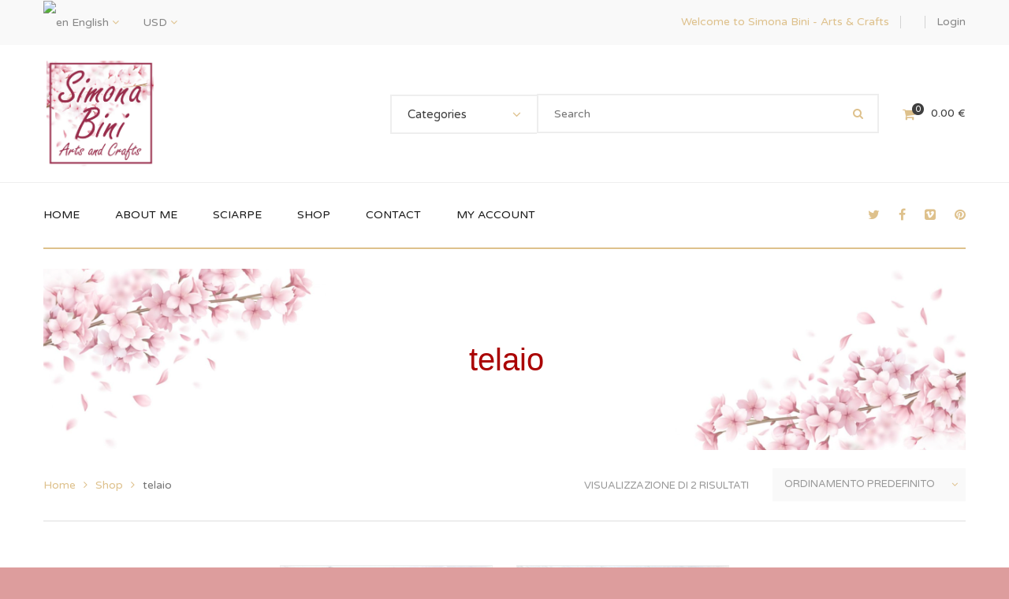

--- FILE ---
content_type: text/html; charset=UTF-8
request_url: https://simonabini.com/tag-prodotto/telaio/
body_size: 20310
content:
<!DOCTYPE html>
<!-- Open Html -->
<html lang="it-IT">
	<!-- Open Head -->
	<head>
						<script>document.documentElement.className = document.documentElement.className + ' yes-js js_active js'</script>
				<meta charset="UTF-8"/>

<meta name="viewport" content="width=device-width, initial-scale=1, maximum-scale=1">


<link rel="pingback" href="https://simonabini.com/xmlrpc.php"/>










<!--[if lt IE 9]>
<script src="https://oss.maxcdn.com/html5shiv/3.7.2/html5shiv.min.js"></script>
<script src="https://oss.maxcdn.com/respond/1.4.2/respond.min.js"></script>
<script src="https://css3-mediaqueries-js.googlecode.com/svn/trunk/css3-mediaqueries.js"></script>
<![endif]--><title>telaio &#8211; Simona Bini</title>
<meta name='robots' content='max-image-preview:large' />
<link rel='dns-prefetch' href='//fonts.googleapis.com' />
<link rel="alternate" type="application/rss+xml" title="Simona Bini &raquo; Feed" href="https://simonabini.com/feed/" />
<link rel="alternate" type="application/rss+xml" title="Simona Bini &raquo; Feed dei commenti" href="https://simonabini.com/comments/feed/" />
<link rel="alternate" type="application/rss+xml" title="Feed Simona Bini &raquo; telaio Tag" href="https://simonabini.com/tag-prodotto/telaio/feed/" />
<script type="text/javascript">
window._wpemojiSettings = {"baseUrl":"https:\/\/s.w.org\/images\/core\/emoji\/14.0.0\/72x72\/","ext":".png","svgUrl":"https:\/\/s.w.org\/images\/core\/emoji\/14.0.0\/svg\/","svgExt":".svg","source":{"concatemoji":"https:\/\/simonabini.com\/wp-includes\/js\/wp-emoji-release.min.js?ver=6.1.9"}};
/*! This file is auto-generated */
!function(e,a,t){var n,r,o,i=a.createElement("canvas"),p=i.getContext&&i.getContext("2d");function s(e,t){var a=String.fromCharCode,e=(p.clearRect(0,0,i.width,i.height),p.fillText(a.apply(this,e),0,0),i.toDataURL());return p.clearRect(0,0,i.width,i.height),p.fillText(a.apply(this,t),0,0),e===i.toDataURL()}function c(e){var t=a.createElement("script");t.src=e,t.defer=t.type="text/javascript",a.getElementsByTagName("head")[0].appendChild(t)}for(o=Array("flag","emoji"),t.supports={everything:!0,everythingExceptFlag:!0},r=0;r<o.length;r++)t.supports[o[r]]=function(e){if(p&&p.fillText)switch(p.textBaseline="top",p.font="600 32px Arial",e){case"flag":return s([127987,65039,8205,9895,65039],[127987,65039,8203,9895,65039])?!1:!s([55356,56826,55356,56819],[55356,56826,8203,55356,56819])&&!s([55356,57332,56128,56423,56128,56418,56128,56421,56128,56430,56128,56423,56128,56447],[55356,57332,8203,56128,56423,8203,56128,56418,8203,56128,56421,8203,56128,56430,8203,56128,56423,8203,56128,56447]);case"emoji":return!s([129777,127995,8205,129778,127999],[129777,127995,8203,129778,127999])}return!1}(o[r]),t.supports.everything=t.supports.everything&&t.supports[o[r]],"flag"!==o[r]&&(t.supports.everythingExceptFlag=t.supports.everythingExceptFlag&&t.supports[o[r]]);t.supports.everythingExceptFlag=t.supports.everythingExceptFlag&&!t.supports.flag,t.DOMReady=!1,t.readyCallback=function(){t.DOMReady=!0},t.supports.everything||(n=function(){t.readyCallback()},a.addEventListener?(a.addEventListener("DOMContentLoaded",n,!1),e.addEventListener("load",n,!1)):(e.attachEvent("onload",n),a.attachEvent("onreadystatechange",function(){"complete"===a.readyState&&t.readyCallback()})),(e=t.source||{}).concatemoji?c(e.concatemoji):e.wpemoji&&e.twemoji&&(c(e.twemoji),c(e.wpemoji)))}(window,document,window._wpemojiSettings);
</script>
<style type="text/css">
img.wp-smiley,
img.emoji {
	display: inline !important;
	border: none !important;
	box-shadow: none !important;
	height: 1em !important;
	width: 1em !important;
	margin: 0 0.07em !important;
	vertical-align: -0.1em !important;
	background: none !important;
	padding: 0 !important;
}
</style>
	<link rel='stylesheet' id='wp-block-library-css' href='https://simonabini.com/wp-includes/css/dist/block-library/style.min.css?ver=6.1.9' type='text/css' media='all' />
<style id='wp-block-library-theme-inline-css' type='text/css'>
.wp-block-audio figcaption{color:#555;font-size:13px;text-align:center}.is-dark-theme .wp-block-audio figcaption{color:hsla(0,0%,100%,.65)}.wp-block-audio{margin:0 0 1em}.wp-block-code{border:1px solid #ccc;border-radius:4px;font-family:Menlo,Consolas,monaco,monospace;padding:.8em 1em}.wp-block-embed figcaption{color:#555;font-size:13px;text-align:center}.is-dark-theme .wp-block-embed figcaption{color:hsla(0,0%,100%,.65)}.wp-block-embed{margin:0 0 1em}.blocks-gallery-caption{color:#555;font-size:13px;text-align:center}.is-dark-theme .blocks-gallery-caption{color:hsla(0,0%,100%,.65)}.wp-block-image figcaption{color:#555;font-size:13px;text-align:center}.is-dark-theme .wp-block-image figcaption{color:hsla(0,0%,100%,.65)}.wp-block-image{margin:0 0 1em}.wp-block-pullquote{border-top:4px solid;border-bottom:4px solid;margin-bottom:1.75em;color:currentColor}.wp-block-pullquote__citation,.wp-block-pullquote cite,.wp-block-pullquote footer{color:currentColor;text-transform:uppercase;font-size:.8125em;font-style:normal}.wp-block-quote{border-left:.25em solid;margin:0 0 1.75em;padding-left:1em}.wp-block-quote cite,.wp-block-quote footer{color:currentColor;font-size:.8125em;position:relative;font-style:normal}.wp-block-quote.has-text-align-right{border-left:none;border-right:.25em solid;padding-left:0;padding-right:1em}.wp-block-quote.has-text-align-center{border:none;padding-left:0}.wp-block-quote.is-large,.wp-block-quote.is-style-large,.wp-block-quote.is-style-plain{border:none}.wp-block-search .wp-block-search__label{font-weight:700}.wp-block-search__button{border:1px solid #ccc;padding:.375em .625em}:where(.wp-block-group.has-background){padding:1.25em 2.375em}.wp-block-separator.has-css-opacity{opacity:.4}.wp-block-separator{border:none;border-bottom:2px solid;margin-left:auto;margin-right:auto}.wp-block-separator.has-alpha-channel-opacity{opacity:1}.wp-block-separator:not(.is-style-wide):not(.is-style-dots){width:100px}.wp-block-separator.has-background:not(.is-style-dots){border-bottom:none;height:1px}.wp-block-separator.has-background:not(.is-style-wide):not(.is-style-dots){height:2px}.wp-block-table{margin:"0 0 1em 0"}.wp-block-table thead{border-bottom:3px solid}.wp-block-table tfoot{border-top:3px solid}.wp-block-table td,.wp-block-table th{word-break:normal}.wp-block-table figcaption{color:#555;font-size:13px;text-align:center}.is-dark-theme .wp-block-table figcaption{color:hsla(0,0%,100%,.65)}.wp-block-video figcaption{color:#555;font-size:13px;text-align:center}.is-dark-theme .wp-block-video figcaption{color:hsla(0,0%,100%,.65)}.wp-block-video{margin:0 0 1em}.wp-block-template-part.has-background{padding:1.25em 2.375em;margin-top:0;margin-bottom:0}
</style>
<link rel='stylesheet' id='wc-blocks-vendors-style-css' href='https://simonabini.com/wp-content/plugins/woocommerce/packages/woocommerce-blocks/build/wc-blocks-vendors-style.css?ver=9.4.3' type='text/css' media='all' />
<link rel='stylesheet' id='wc-blocks-style-css' href='https://simonabini.com/wp-content/plugins/woocommerce/packages/woocommerce-blocks/build/wc-blocks-style.css?ver=9.4.3' type='text/css' media='all' />
<link rel='stylesheet' id='jquery-selectBox-css' href='https://simonabini.com/wp-content/plugins/yith-woocommerce-wishlist/assets/css/jquery.selectBox.css?ver=1.2.0' type='text/css' media='all' />
<link rel='stylesheet' id='yith-wcwl-font-awesome-css' href='https://simonabini.com/wp-content/plugins/yith-woocommerce-wishlist/assets/css/font-awesome.css?ver=4.7.0' type='text/css' media='all' />
<link rel='stylesheet' id='woocommerce_prettyPhoto_css-css' href='//simonabini.com/wp-content/plugins/woocommerce/assets/css/prettyPhoto.css?ver=3.1.6' type='text/css' media='all' />
<link rel='stylesheet' id='yith-wcwl-main-css' href='https://simonabini.com/wp-content/plugins/yith-woocommerce-wishlist/assets/css/style.css?ver=3.18.0' type='text/css' media='all' />
<style id='yith-wcwl-main-inline-css' type='text/css'>
.yith-wcwl-share li a{color: #FFFFFF;}.yith-wcwl-share li a:hover{color: #FFFFFF;}.yith-wcwl-share a.facebook{background: #39599E; background-color: #39599E;}.yith-wcwl-share a.facebook:hover{background: #39599E; background-color: #39599E;}.yith-wcwl-share a.twitter{background: #45AFE2; background-color: #45AFE2;}.yith-wcwl-share a.twitter:hover{background: #39599E; background-color: #39599E;}.yith-wcwl-share a.pinterest{background: #AB2E31; background-color: #AB2E31;}.yith-wcwl-share a.pinterest:hover{background: #39599E; background-color: #39599E;}.yith-wcwl-share a.email{background: #FBB102; background-color: #FBB102;}.yith-wcwl-share a.email:hover{background: #39599E; background-color: #39599E;}.yith-wcwl-share a.whatsapp{background: #00A901; background-color: #00A901;}.yith-wcwl-share a.whatsapp:hover{background: #39599E; background-color: #39599E;}
</style>
<link rel='stylesheet' id='classic-theme-styles-css' href='https://simonabini.com/wp-includes/css/classic-themes.min.css?ver=1' type='text/css' media='all' />
<style id='global-styles-inline-css' type='text/css'>
body{--wp--preset--color--black: #000000;--wp--preset--color--cyan-bluish-gray: #abb8c3;--wp--preset--color--white: #ffffff;--wp--preset--color--pale-pink: #f78da7;--wp--preset--color--vivid-red: #cf2e2e;--wp--preset--color--luminous-vivid-orange: #ff6900;--wp--preset--color--luminous-vivid-amber: #fcb900;--wp--preset--color--light-green-cyan: #7bdcb5;--wp--preset--color--vivid-green-cyan: #00d084;--wp--preset--color--pale-cyan-blue: #8ed1fc;--wp--preset--color--vivid-cyan-blue: #0693e3;--wp--preset--color--vivid-purple: #9b51e0;--wp--preset--gradient--vivid-cyan-blue-to-vivid-purple: linear-gradient(135deg,rgba(6,147,227,1) 0%,rgb(155,81,224) 100%);--wp--preset--gradient--light-green-cyan-to-vivid-green-cyan: linear-gradient(135deg,rgb(122,220,180) 0%,rgb(0,208,130) 100%);--wp--preset--gradient--luminous-vivid-amber-to-luminous-vivid-orange: linear-gradient(135deg,rgba(252,185,0,1) 0%,rgba(255,105,0,1) 100%);--wp--preset--gradient--luminous-vivid-orange-to-vivid-red: linear-gradient(135deg,rgba(255,105,0,1) 0%,rgb(207,46,46) 100%);--wp--preset--gradient--very-light-gray-to-cyan-bluish-gray: linear-gradient(135deg,rgb(238,238,238) 0%,rgb(169,184,195) 100%);--wp--preset--gradient--cool-to-warm-spectrum: linear-gradient(135deg,rgb(74,234,220) 0%,rgb(151,120,209) 20%,rgb(207,42,186) 40%,rgb(238,44,130) 60%,rgb(251,105,98) 80%,rgb(254,248,76) 100%);--wp--preset--gradient--blush-light-purple: linear-gradient(135deg,rgb(255,206,236) 0%,rgb(152,150,240) 100%);--wp--preset--gradient--blush-bordeaux: linear-gradient(135deg,rgb(254,205,165) 0%,rgb(254,45,45) 50%,rgb(107,0,62) 100%);--wp--preset--gradient--luminous-dusk: linear-gradient(135deg,rgb(255,203,112) 0%,rgb(199,81,192) 50%,rgb(65,88,208) 100%);--wp--preset--gradient--pale-ocean: linear-gradient(135deg,rgb(255,245,203) 0%,rgb(182,227,212) 50%,rgb(51,167,181) 100%);--wp--preset--gradient--electric-grass: linear-gradient(135deg,rgb(202,248,128) 0%,rgb(113,206,126) 100%);--wp--preset--gradient--midnight: linear-gradient(135deg,rgb(2,3,129) 0%,rgb(40,116,252) 100%);--wp--preset--duotone--dark-grayscale: url('#wp-duotone-dark-grayscale');--wp--preset--duotone--grayscale: url('#wp-duotone-grayscale');--wp--preset--duotone--purple-yellow: url('#wp-duotone-purple-yellow');--wp--preset--duotone--blue-red: url('#wp-duotone-blue-red');--wp--preset--duotone--midnight: url('#wp-duotone-midnight');--wp--preset--duotone--magenta-yellow: url('#wp-duotone-magenta-yellow');--wp--preset--duotone--purple-green: url('#wp-duotone-purple-green');--wp--preset--duotone--blue-orange: url('#wp-duotone-blue-orange');--wp--preset--font-size--small: 13px;--wp--preset--font-size--medium: 20px;--wp--preset--font-size--large: 36px;--wp--preset--font-size--x-large: 42px;--wp--preset--spacing--20: 0.44rem;--wp--preset--spacing--30: 0.67rem;--wp--preset--spacing--40: 1rem;--wp--preset--spacing--50: 1.5rem;--wp--preset--spacing--60: 2.25rem;--wp--preset--spacing--70: 3.38rem;--wp--preset--spacing--80: 5.06rem;}:where(.is-layout-flex){gap: 0.5em;}body .is-layout-flow > .alignleft{float: left;margin-inline-start: 0;margin-inline-end: 2em;}body .is-layout-flow > .alignright{float: right;margin-inline-start: 2em;margin-inline-end: 0;}body .is-layout-flow > .aligncenter{margin-left: auto !important;margin-right: auto !important;}body .is-layout-constrained > .alignleft{float: left;margin-inline-start: 0;margin-inline-end: 2em;}body .is-layout-constrained > .alignright{float: right;margin-inline-start: 2em;margin-inline-end: 0;}body .is-layout-constrained > .aligncenter{margin-left: auto !important;margin-right: auto !important;}body .is-layout-constrained > :where(:not(.alignleft):not(.alignright):not(.alignfull)){max-width: var(--wp--style--global--content-size);margin-left: auto !important;margin-right: auto !important;}body .is-layout-constrained > .alignwide{max-width: var(--wp--style--global--wide-size);}body .is-layout-flex{display: flex;}body .is-layout-flex{flex-wrap: wrap;align-items: center;}body .is-layout-flex > *{margin: 0;}:where(.wp-block-columns.is-layout-flex){gap: 2em;}.has-black-color{color: var(--wp--preset--color--black) !important;}.has-cyan-bluish-gray-color{color: var(--wp--preset--color--cyan-bluish-gray) !important;}.has-white-color{color: var(--wp--preset--color--white) !important;}.has-pale-pink-color{color: var(--wp--preset--color--pale-pink) !important;}.has-vivid-red-color{color: var(--wp--preset--color--vivid-red) !important;}.has-luminous-vivid-orange-color{color: var(--wp--preset--color--luminous-vivid-orange) !important;}.has-luminous-vivid-amber-color{color: var(--wp--preset--color--luminous-vivid-amber) !important;}.has-light-green-cyan-color{color: var(--wp--preset--color--light-green-cyan) !important;}.has-vivid-green-cyan-color{color: var(--wp--preset--color--vivid-green-cyan) !important;}.has-pale-cyan-blue-color{color: var(--wp--preset--color--pale-cyan-blue) !important;}.has-vivid-cyan-blue-color{color: var(--wp--preset--color--vivid-cyan-blue) !important;}.has-vivid-purple-color{color: var(--wp--preset--color--vivid-purple) !important;}.has-black-background-color{background-color: var(--wp--preset--color--black) !important;}.has-cyan-bluish-gray-background-color{background-color: var(--wp--preset--color--cyan-bluish-gray) !important;}.has-white-background-color{background-color: var(--wp--preset--color--white) !important;}.has-pale-pink-background-color{background-color: var(--wp--preset--color--pale-pink) !important;}.has-vivid-red-background-color{background-color: var(--wp--preset--color--vivid-red) !important;}.has-luminous-vivid-orange-background-color{background-color: var(--wp--preset--color--luminous-vivid-orange) !important;}.has-luminous-vivid-amber-background-color{background-color: var(--wp--preset--color--luminous-vivid-amber) !important;}.has-light-green-cyan-background-color{background-color: var(--wp--preset--color--light-green-cyan) !important;}.has-vivid-green-cyan-background-color{background-color: var(--wp--preset--color--vivid-green-cyan) !important;}.has-pale-cyan-blue-background-color{background-color: var(--wp--preset--color--pale-cyan-blue) !important;}.has-vivid-cyan-blue-background-color{background-color: var(--wp--preset--color--vivid-cyan-blue) !important;}.has-vivid-purple-background-color{background-color: var(--wp--preset--color--vivid-purple) !important;}.has-black-border-color{border-color: var(--wp--preset--color--black) !important;}.has-cyan-bluish-gray-border-color{border-color: var(--wp--preset--color--cyan-bluish-gray) !important;}.has-white-border-color{border-color: var(--wp--preset--color--white) !important;}.has-pale-pink-border-color{border-color: var(--wp--preset--color--pale-pink) !important;}.has-vivid-red-border-color{border-color: var(--wp--preset--color--vivid-red) !important;}.has-luminous-vivid-orange-border-color{border-color: var(--wp--preset--color--luminous-vivid-orange) !important;}.has-luminous-vivid-amber-border-color{border-color: var(--wp--preset--color--luminous-vivid-amber) !important;}.has-light-green-cyan-border-color{border-color: var(--wp--preset--color--light-green-cyan) !important;}.has-vivid-green-cyan-border-color{border-color: var(--wp--preset--color--vivid-green-cyan) !important;}.has-pale-cyan-blue-border-color{border-color: var(--wp--preset--color--pale-cyan-blue) !important;}.has-vivid-cyan-blue-border-color{border-color: var(--wp--preset--color--vivid-cyan-blue) !important;}.has-vivid-purple-border-color{border-color: var(--wp--preset--color--vivid-purple) !important;}.has-vivid-cyan-blue-to-vivid-purple-gradient-background{background: var(--wp--preset--gradient--vivid-cyan-blue-to-vivid-purple) !important;}.has-light-green-cyan-to-vivid-green-cyan-gradient-background{background: var(--wp--preset--gradient--light-green-cyan-to-vivid-green-cyan) !important;}.has-luminous-vivid-amber-to-luminous-vivid-orange-gradient-background{background: var(--wp--preset--gradient--luminous-vivid-amber-to-luminous-vivid-orange) !important;}.has-luminous-vivid-orange-to-vivid-red-gradient-background{background: var(--wp--preset--gradient--luminous-vivid-orange-to-vivid-red) !important;}.has-very-light-gray-to-cyan-bluish-gray-gradient-background{background: var(--wp--preset--gradient--very-light-gray-to-cyan-bluish-gray) !important;}.has-cool-to-warm-spectrum-gradient-background{background: var(--wp--preset--gradient--cool-to-warm-spectrum) !important;}.has-blush-light-purple-gradient-background{background: var(--wp--preset--gradient--blush-light-purple) !important;}.has-blush-bordeaux-gradient-background{background: var(--wp--preset--gradient--blush-bordeaux) !important;}.has-luminous-dusk-gradient-background{background: var(--wp--preset--gradient--luminous-dusk) !important;}.has-pale-ocean-gradient-background{background: var(--wp--preset--gradient--pale-ocean) !important;}.has-electric-grass-gradient-background{background: var(--wp--preset--gradient--electric-grass) !important;}.has-midnight-gradient-background{background: var(--wp--preset--gradient--midnight) !important;}.has-small-font-size{font-size: var(--wp--preset--font-size--small) !important;}.has-medium-font-size{font-size: var(--wp--preset--font-size--medium) !important;}.has-large-font-size{font-size: var(--wp--preset--font-size--large) !important;}.has-x-large-font-size{font-size: var(--wp--preset--font-size--x-large) !important;}
.wp-block-navigation a:where(:not(.wp-element-button)){color: inherit;}
:where(.wp-block-columns.is-layout-flex){gap: 2em;}
.wp-block-pullquote{font-size: 1.5em;line-height: 1.6;}
</style>
<link rel='stylesheet' id='contact-form-7-css' href='https://simonabini.com/wp-content/plugins/contact-form-7/includes/css/styles.css?ver=5.7.4' type='text/css' media='all' />
<link rel='stylesheet' id='rs-plugin-settings-css' href='https://simonabini.com/wp-content/plugins/revslider/public/assets/css/rs6.css?ver=6.3.6' type='text/css' media='all' />
<style id='rs-plugin-settings-inline-css' type='text/css'>
#rs-demo-id {}
</style>
<link rel='stylesheet' id='woocommerce-layout-css' href='https://simonabini.com/wp-content/plugins/woocommerce/assets/css/woocommerce-layout.css?ver=7.4.0' type='text/css' media='all' />
<link rel='stylesheet' id='woocommerce-smallscreen-css' href='https://simonabini.com/wp-content/plugins/woocommerce/assets/css/woocommerce-smallscreen.css?ver=7.4.0' type='text/css' media='only screen and (max-width: 768px)' />
<link rel='stylesheet' id='woocommerce-general-css' href='https://simonabini.com/wp-content/plugins/woocommerce/assets/css/woocommerce.css?ver=7.4.0' type='text/css' media='all' />
<style id='woocommerce-inline-inline-css' type='text/css'>
.woocommerce form .form-row .required { visibility: visible; }
</style>
<link rel='stylesheet' id='ppress-frontend-css' href='https://simonabini.com/wp-content/plugins/wp-user-avatar/assets/css/frontend.min.css?ver=4.7.0' type='text/css' media='all' />
<link rel='stylesheet' id='ppress-flatpickr-css' href='https://simonabini.com/wp-content/plugins/wp-user-avatar/assets/flatpickr/flatpickr.min.css?ver=4.7.0' type='text/css' media='all' />
<link rel='stylesheet' id='ppress-select2-css' href='https://simonabini.com/wp-content/plugins/wp-user-avatar/assets/select2/select2.min.css?ver=6.1.9' type='text/css' media='all' />
<link rel='stylesheet' id='jquery-colorbox-css' href='https://simonabini.com/wp-content/plugins/yith-woocommerce-compare/assets/css/colorbox.css?ver=1.4.21' type='text/css' media='all' />
<link rel='stylesheet' id='xmenu-menu-amination-css' href='https://simonabini.com/wp-content/themes/handmade/g5plus-framework/xmenu/assets/css/amination.css?ver=6.1.9' type='text/css' media='all' />
<link rel='stylesheet' id='xmenu-menu-style-css' href='https://simonabini.com/wp-content/themes/handmade/g5plus-framework/xmenu/assets/css/style.css?ver=6.1.9' type='text/css' media='all' />
<link rel='stylesheet' id='photoswipe-css' href='https://simonabini.com/wp-content/plugins/woocommerce/assets/css/photoswipe/photoswipe.min.css?ver=7.4.0' type='text/css' media='all' />
<link rel='stylesheet' id='photoswipe-default-skin-css' href='https://simonabini.com/wp-content/plugins/woocommerce/assets/css/photoswipe/default-skin/default-skin.min.css?ver=7.4.0' type='text/css' media='all' />
<link rel='stylesheet' id='g5plus_framework_font_awesome-css' href='https://simonabini.com/wp-content/themes/handmade/assets/plugins/fonts-awesome/css/font-awesome.min.css?ver=4.6.3' type='text/css' media='all' />
<link rel='stylesheet' id='g5plus_framework_font_awesome_animation-css' href='https://simonabini.com/wp-content/themes/handmade/assets/plugins/fonts-awesome/css/font-awesome-animation.min.css?ver=6.1.9' type='text/css' media='all' />
<link rel='stylesheet' id='bootstrap-css' href='https://simonabini.com/wp-content/themes/handmade/assets/plugins/bootstrap/css/bootstrap.min.css?ver=3.4.1' type='text/css' media='all' />
<link rel='stylesheet' id='g5plus_framework_pe_icon_7_stroke-css' href='https://simonabini.com/wp-content/themes/handmade/assets/plugins/pe-icon-7-stroke/css/styles.css?ver=6.1.9' type='text/css' media='all' />
<link rel='stylesheet' id='owl-carousel-transitions-css' href='https://simonabini.com/wp-content/themes/handmade/assets/plugins/owl-carousel/assets/owl.transitions.css?ver=2.3.4' type='text/css' media='all' />
<link rel='stylesheet' id='owl-carousel-theme-css' href='https://simonabini.com/wp-content/themes/handmade/assets/plugins/owl-carousel/assets/owl.theme.default.css?ver=2.3.4' type='text/css' media='all' />
<link rel='stylesheet' id='owl-carousel-css' href='https://simonabini.com/wp-content/themes/handmade/assets/plugins/owl-carousel/assets/owl.carousel.css?ver=2.3.4' type='text/css' media='all' />
<link rel='stylesheet' id='g5plus_framework_prettyPhoto-css' href='https://simonabini.com/wp-content/themes/handmade/assets/plugins/prettyPhoto/css/prettyPhoto.css?ver=6.1.9' type='text/css' media='all' />
<link rel='stylesheet' id='g5plus_framework_peffect_scrollbar-css' href='https://simonabini.com/wp-content/themes/handmade/assets/plugins/perfect-scrollbar/css/perfect-scrollbar.min.css?ver=6.1.9' type='text/css' media='all' />
<link rel='stylesheet' id='g5plus-jplayer-css-css' href='https://simonabini.com/wp-content/themes/handmade/assets/plugins/jquery.jPlayer/skin/g5plus/skin.css?ver=1' type='text/css' media='all' />
<link rel='stylesheet' id='g5plus_framework_style-css' href='https://simonabini.com/wp-content/themes/handmade/style.css?ver=6.1.9' type='text/css' media='all' />
<link rel='stylesheet' id='g5plus_framework_vc_customize_css-css' href='https://simonabini.com/wp-content/themes/handmade/assets/vc-extend/css/vc-customize.css?ver=6.1.9' type='text/css' media='all' />
<link rel='stylesheet' id='redux-google-fonts-g5plus_handmade_options-css' href='https://fonts.googleapis.com/css?family=Varela+Round%3A400%7CPlayfair+Display%3A400%2C700%2C900%2C400italic%2C700italic%2C900italic&#038;subset=latin&#038;ver=1708166813' type='text/css' media='all' />
<link rel='stylesheet' id='child-style-css' href='https://simonabini.com/wp-content/themes/handmade-child/style.css?ver=6.1.9' type='text/css' media='all' />
<script type="text/template" id="tmpl-variation-template">
	<div class="woocommerce-variation-description">{{{ data.variation.variation_description }}}</div>
	<div class="woocommerce-variation-price">{{{ data.variation.price_html }}}</div>
	<div class="woocommerce-variation-availability">{{{ data.variation.availability_html }}}</div>
</script>
<script type="text/template" id="tmpl-unavailable-variation-template">
	<p>Questo prodotto non è disponibile. Scegli un&#039;altra combinazione.</p>
</script>
<script type='text/javascript' src='https://simonabini.com/wp-includes/js/jquery/jquery.min.js?ver=3.6.1' id='jquery-core-js'></script>
<script type='text/javascript' src='https://simonabini.com/wp-includes/js/jquery/jquery-migrate.min.js?ver=3.3.2' id='jquery-migrate-js'></script>
<script type='text/javascript' src='https://simonabini.com/wp-content/plugins/revslider/public/assets/js/rbtools.min.js?ver=6.3.6' id='tp-tools-js'></script>
<script type='text/javascript' src='https://simonabini.com/wp-content/plugins/revslider/public/assets/js/rs6.min.js?ver=6.3.6' id='revmin-js'></script>
<script type='text/javascript' src='https://simonabini.com/wp-content/plugins/woocommerce/assets/js/jquery-blockui/jquery.blockUI.min.js?ver=2.7.0-wc.7.4.0' id='jquery-blockui-js'></script>
<script type='text/javascript' id='wc-add-to-cart-js-extra'>
/* <![CDATA[ */
var wc_add_to_cart_params = {"ajax_url":"\/wp-admin\/admin-ajax.php","wc_ajax_url":"\/?wc-ajax=%%endpoint%%","i18n_view_cart":"Visualizza carrello","cart_url":"https:\/\/simonabini.com\/cart-2\/","is_cart":"","cart_redirect_after_add":"no"};
/* ]]> */
</script>
<script type='text/javascript' src='https://simonabini.com/wp-content/plugins/woocommerce/assets/js/frontend/add-to-cart.min.js?ver=7.4.0' id='wc-add-to-cart-js'></script>
<script type='text/javascript' src='https://simonabini.com/wp-content/plugins/wp-user-avatar/assets/flatpickr/flatpickr.min.js?ver=4.7.0' id='ppress-flatpickr-js'></script>
<script type='text/javascript' src='https://simonabini.com/wp-content/plugins/wp-user-avatar/assets/select2/select2.min.js?ver=4.7.0' id='ppress-select2-js'></script>
<script type='text/javascript' src='https://simonabini.com/wp-content/plugins/js_composer/assets/js/vendors/woocommerce-add-to-cart.js?ver=6.5.0' id='vc_woocommerce-add-to-cart-js-js'></script>
<link rel="https://api.w.org/" href="https://simonabini.com/wp-json/" /><link rel="alternate" type="application/json" href="https://simonabini.com/wp-json/wp/v2/product_tag/622" /><link rel="EditURI" type="application/rsd+xml" title="RSD" href="https://simonabini.com/xmlrpc.php?rsd" />
<link rel="wlwmanifest" type="application/wlwmanifest+xml" href="https://simonabini.com/wp-includes/wlwmanifest.xml" />
<meta name="generator" content="WordPress 6.1.9" />
<meta name="generator" content="WooCommerce 7.4.0" />
<style id="g5plus_custom_style" type="text/css"></style><style type="text/css">
                                     </style>	<noscript><style>.woocommerce-product-gallery{ opacity: 1 !important; }</style></noscript>
	<meta name="generator" content="Powered by WPBakery Page Builder - drag and drop page builder for WordPress."/>
<style type="text/css" id="custom-background-css">
body.custom-background { background-color: #dd9d9d; background-image: url("https://simonabini.com/wp-content/uploads/2024/02/17-scaled.jpg"); background-position: left top; background-size: auto; background-repeat: repeat; background-attachment: scroll; }
</style>
	<meta name="generator" content="Powered by Slider Revolution 6.3.6 - responsive, Mobile-Friendly Slider Plugin for WordPress with comfortable drag and drop interface." />
<link rel="icon" href="https://simonabini.com/wp-content/uploads/2018/11/logoFb.fw_-100x100.png" sizes="32x32" />
<link rel="icon" href="https://simonabini.com/wp-content/uploads/2018/11/logoFb.fw_.png" sizes="192x192" />
<link rel="apple-touch-icon" href="https://simonabini.com/wp-content/uploads/2018/11/logoFb.fw_.png" />
<meta name="msapplication-TileImage" content="https://simonabini.com/wp-content/uploads/2018/11/logoFb.fw_.png" />
<script type="text/javascript">function setREVStartSize(e){
			//window.requestAnimationFrame(function() {				 
				window.RSIW = window.RSIW===undefined ? window.innerWidth : window.RSIW;	
				window.RSIH = window.RSIH===undefined ? window.innerHeight : window.RSIH;	
				try {								
					var pw = document.getElementById(e.c).parentNode.offsetWidth,
						newh;
					pw = pw===0 || isNaN(pw) ? window.RSIW : pw;
					e.tabw = e.tabw===undefined ? 0 : parseInt(e.tabw);
					e.thumbw = e.thumbw===undefined ? 0 : parseInt(e.thumbw);
					e.tabh = e.tabh===undefined ? 0 : parseInt(e.tabh);
					e.thumbh = e.thumbh===undefined ? 0 : parseInt(e.thumbh);
					e.tabhide = e.tabhide===undefined ? 0 : parseInt(e.tabhide);
					e.thumbhide = e.thumbhide===undefined ? 0 : parseInt(e.thumbhide);
					e.mh = e.mh===undefined || e.mh=="" || e.mh==="auto" ? 0 : parseInt(e.mh,0);		
					if(e.layout==="fullscreen" || e.l==="fullscreen") 						
						newh = Math.max(e.mh,window.RSIH);					
					else{					
						e.gw = Array.isArray(e.gw) ? e.gw : [e.gw];
						for (var i in e.rl) if (e.gw[i]===undefined || e.gw[i]===0) e.gw[i] = e.gw[i-1];					
						e.gh = e.el===undefined || e.el==="" || (Array.isArray(e.el) && e.el.length==0)? e.gh : e.el;
						e.gh = Array.isArray(e.gh) ? e.gh : [e.gh];
						for (var i in e.rl) if (e.gh[i]===undefined || e.gh[i]===0) e.gh[i] = e.gh[i-1];
											
						var nl = new Array(e.rl.length),
							ix = 0,						
							sl;					
						e.tabw = e.tabhide>=pw ? 0 : e.tabw;
						e.thumbw = e.thumbhide>=pw ? 0 : e.thumbw;
						e.tabh = e.tabhide>=pw ? 0 : e.tabh;
						e.thumbh = e.thumbhide>=pw ? 0 : e.thumbh;					
						for (var i in e.rl) nl[i] = e.rl[i]<window.RSIW ? 0 : e.rl[i];
						sl = nl[0];									
						for (var i in nl) if (sl>nl[i] && nl[i]>0) { sl = nl[i]; ix=i;}															
						var m = pw>(e.gw[ix]+e.tabw+e.thumbw) ? 1 : (pw-(e.tabw+e.thumbw)) / (e.gw[ix]);					
						newh =  (e.gh[ix] * m) + (e.tabh + e.thumbh);
					}				
					if(window.rs_init_css===undefined) window.rs_init_css = document.head.appendChild(document.createElement("style"));					
					document.getElementById(e.c).height = newh+"px";
					window.rs_init_css.innerHTML += "#"+e.c+"_wrapper { height: "+newh+"px }";				
				} catch(e){
					console.log("Failure at Presize of Slider:" + e)
				}					   
			//});
		  };</script>
<style type="text/css" title="dynamic-css" class="options-output">body{background-repeat:no-repeat;background-size:cover;background-attachment:fixed;background-position:center center;}.page-title-margin{margin-top:25px;margin-bottom:55px;}.archive-title-margin{margin-top:25px;margin-bottom:55px;}.single-blog-title-margin{margin-top:25px;margin-bottom:55px;}body{font-family:"Varela Round";font-weight:400;font-style:normal;font-size:14px;}h1{font-family:"Playfair Display";font-weight:400;font-style:normal;font-size:36px;}h2{font-family:"Playfair Display";font-weight:400;font-style:normal;font-size:28px;}h3{font-family:"Playfair Display";font-weight:400;font-style:normal;font-size:24px;}h4{font-family:"Playfair Display";font-weight:400;font-style:normal;font-size:21px;}h5{font-family:"Playfair Display";font-weight:400;font-style:normal;font-size:18px;}h6{font-family:"Playfair Display";font-weight:400;font-style:normal;font-size:14px;}{font-family:"Varela Round";}{font-family:"Playfair Display";}.page-title-inner h1{font-family:'Arial Black', Gadget, sans-serif;text-transform:none;font-weight:400;font-style:normal;color:#aa0303;font-size:40px;}.page-title-inner .page-sub-title{font-family:"Playfair Display";text-transform:none;font-weight:400;font-style:italic;color:#333333;font-size:14px;}.archive-product-title-margin{margin-top:25px;margin-bottom:55px;}.single-product-title-margin{margin-top:25px;margin-bottom:55px;}.portfolio-title-margin{margin-top:25px;margin-bottom:55px;}</style><noscript><style> .wpb_animate_when_almost_visible { opacity: 1; }</style></noscript>	</head>
	<!-- Close Head -->
	<body data-rsssl=1 class="archive tax-product_tag term-telaio term-622 custom-background wp-embed-responsive theme-handmade woocommerce woocommerce-page woocommerce-no-js footer-static header-1 wpb-js-composer js-comp-ver-6.5.0 vc_responsive">

		<svg xmlns="http://www.w3.org/2000/svg" viewBox="0 0 0 0" width="0" height="0" focusable="false" role="none" style="visibility: hidden; position: absolute; left: -9999px; overflow: hidden;" ><defs><filter id="wp-duotone-dark-grayscale"><feColorMatrix color-interpolation-filters="sRGB" type="matrix" values=" .299 .587 .114 0 0 .299 .587 .114 0 0 .299 .587 .114 0 0 .299 .587 .114 0 0 " /><feComponentTransfer color-interpolation-filters="sRGB" ><feFuncR type="table" tableValues="0 0.49803921568627" /><feFuncG type="table" tableValues="0 0.49803921568627" /><feFuncB type="table" tableValues="0 0.49803921568627" /><feFuncA type="table" tableValues="1 1" /></feComponentTransfer><feComposite in2="SourceGraphic" operator="in" /></filter></defs></svg><svg xmlns="http://www.w3.org/2000/svg" viewBox="0 0 0 0" width="0" height="0" focusable="false" role="none" style="visibility: hidden; position: absolute; left: -9999px; overflow: hidden;" ><defs><filter id="wp-duotone-grayscale"><feColorMatrix color-interpolation-filters="sRGB" type="matrix" values=" .299 .587 .114 0 0 .299 .587 .114 0 0 .299 .587 .114 0 0 .299 .587 .114 0 0 " /><feComponentTransfer color-interpolation-filters="sRGB" ><feFuncR type="table" tableValues="0 1" /><feFuncG type="table" tableValues="0 1" /><feFuncB type="table" tableValues="0 1" /><feFuncA type="table" tableValues="1 1" /></feComponentTransfer><feComposite in2="SourceGraphic" operator="in" /></filter></defs></svg><svg xmlns="http://www.w3.org/2000/svg" viewBox="0 0 0 0" width="0" height="0" focusable="false" role="none" style="visibility: hidden; position: absolute; left: -9999px; overflow: hidden;" ><defs><filter id="wp-duotone-purple-yellow"><feColorMatrix color-interpolation-filters="sRGB" type="matrix" values=" .299 .587 .114 0 0 .299 .587 .114 0 0 .299 .587 .114 0 0 .299 .587 .114 0 0 " /><feComponentTransfer color-interpolation-filters="sRGB" ><feFuncR type="table" tableValues="0.54901960784314 0.98823529411765" /><feFuncG type="table" tableValues="0 1" /><feFuncB type="table" tableValues="0.71764705882353 0.25490196078431" /><feFuncA type="table" tableValues="1 1" /></feComponentTransfer><feComposite in2="SourceGraphic" operator="in" /></filter></defs></svg><svg xmlns="http://www.w3.org/2000/svg" viewBox="0 0 0 0" width="0" height="0" focusable="false" role="none" style="visibility: hidden; position: absolute; left: -9999px; overflow: hidden;" ><defs><filter id="wp-duotone-blue-red"><feColorMatrix color-interpolation-filters="sRGB" type="matrix" values=" .299 .587 .114 0 0 .299 .587 .114 0 0 .299 .587 .114 0 0 .299 .587 .114 0 0 " /><feComponentTransfer color-interpolation-filters="sRGB" ><feFuncR type="table" tableValues="0 1" /><feFuncG type="table" tableValues="0 0.27843137254902" /><feFuncB type="table" tableValues="0.5921568627451 0.27843137254902" /><feFuncA type="table" tableValues="1 1" /></feComponentTransfer><feComposite in2="SourceGraphic" operator="in" /></filter></defs></svg><svg xmlns="http://www.w3.org/2000/svg" viewBox="0 0 0 0" width="0" height="0" focusable="false" role="none" style="visibility: hidden; position: absolute; left: -9999px; overflow: hidden;" ><defs><filter id="wp-duotone-midnight"><feColorMatrix color-interpolation-filters="sRGB" type="matrix" values=" .299 .587 .114 0 0 .299 .587 .114 0 0 .299 .587 .114 0 0 .299 .587 .114 0 0 " /><feComponentTransfer color-interpolation-filters="sRGB" ><feFuncR type="table" tableValues="0 0" /><feFuncG type="table" tableValues="0 0.64705882352941" /><feFuncB type="table" tableValues="0 1" /><feFuncA type="table" tableValues="1 1" /></feComponentTransfer><feComposite in2="SourceGraphic" operator="in" /></filter></defs></svg><svg xmlns="http://www.w3.org/2000/svg" viewBox="0 0 0 0" width="0" height="0" focusable="false" role="none" style="visibility: hidden; position: absolute; left: -9999px; overflow: hidden;" ><defs><filter id="wp-duotone-magenta-yellow"><feColorMatrix color-interpolation-filters="sRGB" type="matrix" values=" .299 .587 .114 0 0 .299 .587 .114 0 0 .299 .587 .114 0 0 .299 .587 .114 0 0 " /><feComponentTransfer color-interpolation-filters="sRGB" ><feFuncR type="table" tableValues="0.78039215686275 1" /><feFuncG type="table" tableValues="0 0.94901960784314" /><feFuncB type="table" tableValues="0.35294117647059 0.47058823529412" /><feFuncA type="table" tableValues="1 1" /></feComponentTransfer><feComposite in2="SourceGraphic" operator="in" /></filter></defs></svg><svg xmlns="http://www.w3.org/2000/svg" viewBox="0 0 0 0" width="0" height="0" focusable="false" role="none" style="visibility: hidden; position: absolute; left: -9999px; overflow: hidden;" ><defs><filter id="wp-duotone-purple-green"><feColorMatrix color-interpolation-filters="sRGB" type="matrix" values=" .299 .587 .114 0 0 .299 .587 .114 0 0 .299 .587 .114 0 0 .299 .587 .114 0 0 " /><feComponentTransfer color-interpolation-filters="sRGB" ><feFuncR type="table" tableValues="0.65098039215686 0.40392156862745" /><feFuncG type="table" tableValues="0 1" /><feFuncB type="table" tableValues="0.44705882352941 0.4" /><feFuncA type="table" tableValues="1 1" /></feComponentTransfer><feComposite in2="SourceGraphic" operator="in" /></filter></defs></svg><svg xmlns="http://www.w3.org/2000/svg" viewBox="0 0 0 0" width="0" height="0" focusable="false" role="none" style="visibility: hidden; position: absolute; left: -9999px; overflow: hidden;" ><defs><filter id="wp-duotone-blue-orange"><feColorMatrix color-interpolation-filters="sRGB" type="matrix" values=" .299 .587 .114 0 0 .299 .587 .114 0 0 .299 .587 .114 0 0 .299 .587 .114 0 0 " /><feComponentTransfer color-interpolation-filters="sRGB" ><feFuncR type="table" tableValues="0.098039215686275 1" /><feFuncG type="table" tableValues="0 0.66274509803922" /><feFuncB type="table" tableValues="0.84705882352941 0.41960784313725" /><feFuncA type="table" tableValues="1 1" /></feComponentTransfer><feComposite in2="SourceGraphic" operator="in" /></filter></defs></svg>
		<!-- Open Wrapper -->
		<div id="wrapper">

		<div class="top-bar mobile-top-bar-hide">
	<div class="container">
		<div class="row">
							<div class="sidebar top-bar-left col-md-4">
					<aside id="text-4" class="widget widget_text">			<div class="textwidget"><div id="lang_sel">
	<ul>
		<li>
			<a href="#" class="lang_sel_sel icl-en">
				<img class="iclflag" src="https://themes.g5plus.net/handmade/wp-content/themes/handmade/assets/images/flags/en.png" alt="en" title="English">&nbsp;English
			</a>
			<ul>
				<li class="icl-fr">
					<a href="#">
						<img class="iclflag" src="https://themes.g5plus.net/handmade/wp-content/themes/handmade/assets/images/flags/fr.png" alt="fr" title="French">&nbsp;French
					</a>
				</li>
				<li class="icl-de">
					<a href="#">
						<img class="iclflag" src="https://themes.g5plus.net/handmade/wp-content/themes/handmade/assets/images/flags/de.png" alt="de" title="German">&nbsp;German
					</a>
				</li>
				<li class="icl-ja">
					<a href="#">
						<img class="iclflag" src="https://themes.g5plus.net/handmade/wp-content/themes/handmade/assets/images/flags/ja.png" alt="ja" title="Japanese">&nbsp;Japanese
					</a>
				</li>
			</ul>
		</li>
	</ul>
</div></div>
		</aside><aside id="text-5" class="widget widget_text">			<div class="textwidget"><div class="custom-dropdown-list">
	<span>USD <i class="fa fa-angle-down"></i></span>
	<ul>
		<li><a href="#">USD - US Dollar</a></li>
		<li><a href="#">EUR - Euro</a></li>
		<li><a href="#">GBP - British Pound</a></li>
		<li><a href="#">INR - Indian Rupee</a></li>
	</ul>
</div></div>
		</aside>				</div>
										<div class="sidebar top-bar-right col-md-8">
					<aside id="text-6" class="separate-right p-color widget widget_text">			<div class="textwidget">Welcome to Simona Bini - Arts & Crafts</div>
		</aside><aside id="nav_menu-5" class="widget widget_nav_menu"></aside><aside id="g5plus-my-account-2" class="separate-left widget widget-my-account">							<a href="https://simonabini.com/my-account-2/">Login</a>
					</aside>				</div>
					</div>
	</div>
</div>
	<header id="header-mobile" class="mobile-header header-mobile-2">
			<div class="header-mobile-before">
			<a  href="https://simonabini.com/" title="Simona Bini - ">
				<img  src="https://simonabini.com/wp-content/uploads/2017/03/logo.png" alt="Simona Bini - " />
			</a>
		</div>
		<div class="header-container-wrapper menu-drop-fly header-mobile-sticky">
		<div class="container header-mobile-wrapper">
			<div class="header-mobile-inner">
				<div class="toggle-icon-wrapper toggle-mobile-menu" data-ref="nav-menu-mobile" data-drop-type="fly">
					<div class="toggle-icon"> <span></span></div>
				</div>
				<div class="header-customize">
											<div class="search-button-wrapper header-customize-item">
	<a class="icon-search-menu" href="#" data-search-type="standard"><i class="wicon fa fa-search"></i></a>
</div>																<div class="shopping-cart-wrapper header-customize-item no-price style-default">
	<div class="widget_shopping_cart_content">
		<div class="widget_shopping_cart_icon">
	<i class="wicon fa fa-shopping-cart"></i>
	<span class="total">0</span>
</div>
<div class="sub-total-text"><span class="woocommerce-Price-amount amount"><bdi>0.00&nbsp;<span class="woocommerce-Price-currencySymbol">&euro;</span></bdi></span></div>
<div class="cart_list_wrapper">
	<ul class="cart_list product_list_widget ">
					<li class="empty">
				<h4>An empty cart</h4>
				<p>You have no item in your shopping cart</p>
			</li>
		
	</ul><!-- end product list -->

	
	</div>	</div>
</div>									</div>
							</div>
			<div id="nav-menu-mobile" class="header-mobile-nav menu-drop-fly">
						<form class="search-form-menu-mobile"  method="get" action="https://simonabini.com">
			<input type="text" name="s" placeholder="Search...">
			<button type="submit"><i class="fa fa-search"></i></button>
		</form>
											<ul id="menu-home" class="nav-menu-mobile x-nav-menu x-nav-menu_home x-animate-slide-up" data-breakpoint="991" ><li id="menu-item-mobile-3950" class="menu-item menu-item-type-post_type menu-item-object-page x-menu-item x-sub-menu-standard"><a href="https://simonabini.com/home-01/" class="x-menu-a-text"><span class="x-menu-text">Home</span></a></li><li id="menu-item-mobile-3932" class="menu-item menu-item-type-post_type menu-item-object-page x-menu-item x-sub-menu-standard"><a href="https://simonabini.com/about-me/" class="x-menu-a-text"><span class="x-menu-text">About Me</span></a></li><li id="menu-item-mobile-3941" class="menu-item menu-item-type-custom menu-item-object-custom x-menu-item x-sub-menu-standard"><a href="https://simonabini.com/category/ancientloom-sciarpe-fatte-a-telaio/" class="x-menu-a-text"><span class="x-menu-text">Sciarpe</span></a></li><li id="menu-item-mobile-3931" class="menu-item menu-item-type-post_type menu-item-object-page x-menu-item x-sub-menu-standard"><a href="https://simonabini.com/shop/" class="x-menu-a-text"><span class="x-menu-text">Shop</span></a></li><li id="menu-item-mobile-3935" class="menu-item menu-item-type-post_type menu-item-object-page x-menu-item x-sub-menu-standard"><a href="https://simonabini.com/contact-01/" class="x-menu-a-text"><span class="x-menu-text">Contact</span></a></li><li id="menu-item-mobile-3930" class="menu-item menu-item-type-post_type menu-item-object-page x-menu-item x-sub-menu-standard"><a href="https://simonabini.com/my-account/" class="x-menu-a-text"><span class="x-menu-text">My Account</span></a></li></ul>								
			</div>
							<div class="main-menu-overlay"></div>
					</div>
	</div>
</header>
	<header id="header" class="main-header header-1 header-desktop-wrapper">
	<div class="header-nav-above text-left">
		<div class="container">
			<div class="fl">
				<div class="header-logo">
	<a  href="https://simonabini.com/" title="Simona Bini - ">
		<img   src="https://simonabini.com/wp-content/uploads/2024/02/LOGO_28.jpg" alt="Simona Bini - " />
	</a>
</div>
			</div>
			<div class="fr">
					<div class="header-customize header-customize-right">
		<div class="search-with-category header-customize-item" data-hint-message="Type at least 3 characters to search">
	<div class="search-with-category-inner search-box">
		<div class="form-search-left">
			<span data-id="-1">Categories</span>
							<ul class="search-category-dropdown"><li><span data-id="899">ANCIENT LOOM - SCIARPE FATTE A TELAIO</span></li></ul>					</div>
		<div class="form-search-right">
			<input type="text" name="s" placeholder="Search"/>
			<button type="button"><i class="wicon fa fa-search"></i></button>
		</div>
	</div>
</div><div class="shopping-cart-wrapper header-customize-item with-price">
	<div class="widget_shopping_cart_content">
		<div class="widget_shopping_cart_icon">
	<i class="wicon fa fa-shopping-cart"></i>
	<span class="total">0</span>
</div>
<div class="sub-total-text"><span class="woocommerce-Price-amount amount"><bdi>0.00&nbsp;<span class="woocommerce-Price-currencySymbol">&euro;</span></bdi></span></div>
<div class="cart_list_wrapper">
	<ul class="cart_list product_list_widget ">
					<li class="empty">
				<h4>An empty cart</h4>
				<p>You have no item in your shopping cart</p>
			</li>
		
	</ul><!-- end product list -->

	
	</div>	</div>
</div>	</div>
			</div>
		</div>
	</div>
	<div class="header-nav-wrapper header-sticky sticky-scheme-inherit nav-hover-primary">
		<div class="container">
			<div class="header-wrapper">
				<div class="header-left">
											<div id="primary-menu" class="menu-wrapper">
							<ul id="main-menu" class="main-menu x-nav-menu x-nav-menu_home x-animate-slide-up" data-breakpoint="991" ><li id="menu-item-3950" class="menu-item menu-item-type-post_type menu-item-object-page x-menu-item x-sub-menu-standard"><a href="https://simonabini.com/home-01/" class="x-menu-a-text"><span class="x-menu-text">Home</span></a></li><li id="menu-item-3932" class="menu-item menu-item-type-post_type menu-item-object-page x-menu-item x-sub-menu-standard"><a href="https://simonabini.com/about-me/" class="x-menu-a-text"><span class="x-menu-text">About Me</span></a></li><li id="menu-item-3941" class="menu-item menu-item-type-custom menu-item-object-custom x-menu-item x-sub-menu-standard"><a href="https://simonabini.com/category/ancientloom-sciarpe-fatte-a-telaio/" class="x-menu-a-text"><span class="x-menu-text">Sciarpe</span></a></li><li id="menu-item-3931" class="menu-item menu-item-type-post_type menu-item-object-page x-menu-item x-sub-menu-standard"><a href="https://simonabini.com/shop/" class="x-menu-a-text"><span class="x-menu-text">Shop</span></a></li><li id="menu-item-3935" class="menu-item menu-item-type-post_type menu-item-object-page x-menu-item x-sub-menu-standard"><a href="https://simonabini.com/contact-01/" class="x-menu-a-text"><span class="x-menu-text">Contact</span></a></li><li id="menu-item-3930" class="menu-item menu-item-type-post_type menu-item-object-page x-menu-item x-sub-menu-standard"><a href="https://simonabini.com/my-account/" class="x-menu-a-text"><span class="x-menu-text">My Account</span></a></li></ul>						</div>
									</div>
				<div class="header-right">
						<div class="header-customize header-customize-nav">
		<ul class="header-customize-item header-social-profile-wrapper">
	<li><a href="https://twitter.com/SimonaBiniBlog" target="_blank"><i class="fa fa-twitter"></i></a></li>
<li><a href="https://www.facebook.com/simonabiniartsandcrafts/" target="_blank"><i class="fa fa-facebook"></i></a></li>
<li><a href="#" target="_blank"><i class="fa fa-vimeo-square"></i></a></li>
<li><a href="https://it.pinterest.com/bini0976/" target="_blank"><i class="fa fa-pinterest"></i></a></li>
</ul>	</div>
				</div>
			</div>
		</div>
	</div>
</header>		<div id="search_popup_wrapper" class="dialog">
		<div class="dialog__overlay"></div>
		<div class="dialog__content">
			<div class="morph-shape">
				<svg xmlns="http://www.w3.org/2000/svg" width="100%" height="100%" viewBox="0 0 520 280"
				     preserveAspectRatio="none">
					<rect x="3" y="3" fill="none" width="516" height="276"/>
				</svg>
			</div>
			<div class="dialog-inner">
				<h2>Enter your keyword</h2>
				<form  method="get" action="https://simonabini.com/" class="search-popup-inner">
					<input type="text" name="s" placeholder="Search...">
					<button type="submit">Search</button>
				</form>
				<div><button class="action" data-dialog-close="close" type="button"><i class="fa fa-close"></i></button></div>
			</div>
		</div>
	</div>

			<!-- Open Wrapper Content -->
			<div id="wrapper-content" class="clearfix">

			    <div class="section-page-title archive-product-title-margin container">
                    <section class="page-title-wrap archive-product-title-height page-title-wrap-bg page-title-center" style="background-image: url(https://simonabini.com/wp-content/uploads/2024/02/primavera-28_blog-scaled.jpg);">
                <div class="page-title-overlay"></div>
                <div class="container">
                    <div class="page-title-inner block-center">
                        <div class="block-center-inner">
                            <h1>telaio</h1>
                                                    </div>
                    </div>
                </div>
            </section>
        
                    <section class="breadcrumb-wrap breadcrumb-archive-product-wrap">
                <div class="container">
	                	<ul class="breadcrumbs"><li><a rel="v:url" href="https://simonabini.com/" class="home">Home</a></li><li><a rel="v:url" href="https://simonabini.com/shop/">Shop</a></li><li><span>telaio</span></li></ul>                    <div class="catalog-filter clearfix">
                        <p class="woocommerce-result-count">
	Visualizzazione di 2 risultati</p>
<form class="woocommerce-ordering" method="get">
	<select name="orderby" class="orderby" aria-label="Ordine negozio">
					<option value="menu_order"  selected='selected'>Ordinamento predefinito</option>
					<option value="popularity" >Popolarità</option>
					<option value="rating" >Valutazione media</option>
					<option value="date" >Ordina in base al più recente</option>
					<option value="price" >Prezzo: dal più economico</option>
					<option value="price-desc" >Prezzo: dal più caro</option>
			</select>
	<input type="hidden" name="paged" value="1" />
	</form>
                    </div>
                </div>
            </section>
            </div>


<main  class="site-content-archive-product">
    
            <div class="container clearfix">
    
                            <div class="row clearfix">
            
                                            <div class="sidebar woocommerce-sidebar col-md-3 hidden-sm hidden-xs sidebar-small">
                            <aside id="woocommerce_product_search-2" class="widget woocommerce widget_product_search"><h4 class="widget-title"><span>Search the product</span></h4><form role="search" method="get" class="search-form" action="https://simonabini.com/">
	<input type="text" class="search-field" placeholder="Search Products&hellip;" value="" name="s" title="Search for:" />
	<button type="submit"><i class="fa fa-search"></i></button>
	<input type="hidden" name="post_type" value="product" />
</form>
</aside><aside id="woocommerce_product_categories-2" class="widget woocommerce widget_product_categories"><h4 class="widget-title"><span>Categories</span></h4><ul class="product-categories"><li class="cat-item cat-item-899"><a href="https://simonabini.com/categoria-prodotto/ancientloom-sciarpe-fatte-a-telaio/">ANCIENT LOOM - SCIARPE FATTE A TELAIO</a></li>
</ul></aside><aside id="woocommerce_top_rated_products-2" class="widget woocommerce widget_top_rated_products"><h4 class="widget-title"><span>Top Rated</span></h4><ul class="product_list_widget"><li>
	
	<a href="https://simonabini.com/prodotto/sciarpa-soffice-muschio-n-016-scarf-soft-musk-n-016/">
		<img width="300" height="300" src="https://simonabini.com/wp-content/uploads/2024/02/16-300x300.jpg" class="attachment-woocommerce_thumbnail size-woocommerce_thumbnail" alt="" decoding="async" loading="lazy" srcset="https://simonabini.com/wp-content/uploads/2024/02/16-300x300.jpg 300w, https://simonabini.com/wp-content/uploads/2024/02/16-150x150.jpg 150w, https://simonabini.com/wp-content/uploads/2024/02/16-100x100.jpg 100w" sizes="(max-width: 300px) 100vw, 300px" />		<span class="product-title">Sciarpa SOFFICE MUSCHIO n° 016 – Scarf SOFT MUSK n° 016</span>
	</a>

				
	
	</li>
<li>
	
	<a href="https://simonabini.com/prodotto/sciarpa-blu-scintilla-n-006-scarf-sparkle-blue-n-006/">
		<img width="300" height="300" src="https://simonabini.com/wp-content/uploads/2024/02/06-300x300.jpg" class="attachment-woocommerce_thumbnail size-woocommerce_thumbnail" alt="" decoding="async" loading="lazy" srcset="https://simonabini.com/wp-content/uploads/2024/02/06-300x300.jpg 300w, https://simonabini.com/wp-content/uploads/2024/02/06-150x150.jpg 150w, https://simonabini.com/wp-content/uploads/2024/02/06-100x100.jpg 100w" sizes="(max-width: 300px) 100vw, 300px" />		<span class="product-title">Sciarpa BLU SCINTILLA n° 006 – Scarf SPARKLE BLUE n° 006</span>
	</a>

				
	
	</li>
<li>
	
	<a href="https://simonabini.com/prodotto/sciarpa-magica-allegria-n-017-scarf-magic-merriment-n-017/">
		<img width="300" height="300" src="https://simonabini.com/wp-content/uploads/2024/02/17-300x300.jpg" class="attachment-woocommerce_thumbnail size-woocommerce_thumbnail" alt="" decoding="async" loading="lazy" srcset="https://simonabini.com/wp-content/uploads/2024/02/17-300x300.jpg 300w, https://simonabini.com/wp-content/uploads/2024/02/17-150x150.jpg 150w, https://simonabini.com/wp-content/uploads/2024/02/17-100x100.jpg 100w" sizes="(max-width: 300px) 100vw, 300px" />		<span class="product-title">Sciarpa MAGICA ALLEGRIA n° 017 – Scarf MAGIC MERRIMENT n° 017</span>
	</a>

				
	
	</li>
</ul></aside><aside id="woocommerce_product_tag_cloud-2" class="widget woocommerce widget_product_tag_cloud"><h4 class="widget-title"><span>Product Tags</span></h4><div class="tagcloud"><a href="https://simonabini.com/tag-prodotto/arancione/" class="tag-cloud-link tag-link-175 tag-link-position-1" style="font-size: 13.25pt;" aria-label="arancione (2 prodotti)">arancione</a>
<a href="https://simonabini.com/tag-prodotto/blu/" class="tag-cloud-link tag-link-400 tag-link-position-2" style="font-size: 13.25pt;" aria-label="blu (2 prodotti)">blu</a>
<a href="https://simonabini.com/tag-prodotto/blue/" class="tag-cloud-link tag-link-171 tag-link-position-3" style="font-size: 13.25pt;" aria-label="blue (2 prodotti)">blue</a>
<a href="https://simonabini.com/tag-prodotto/brown/" class="tag-cloud-link tag-link-821 tag-link-position-4" style="font-size: 8pt;" aria-label="brown (1 prodotto)">brown</a>
<a href="https://simonabini.com/tag-prodotto/chiodato/" class="tag-cloud-link tag-link-623 tag-link-position-5" style="font-size: 13.25pt;" aria-label="chiodato (2 prodotti)">chiodato</a>
<a href="https://simonabini.com/tag-prodotto/fiori/" class="tag-cloud-link tag-link-447 tag-link-position-6" style="font-size: 8pt;" aria-label="fiori (1 prodotto)">fiori</a>
<a href="https://simonabini.com/tag-prodotto/flower/" class="tag-cloud-link tag-link-393 tag-link-position-7" style="font-size: 8pt;" aria-label="flower (1 prodotto)">flower</a>
<a href="https://simonabini.com/tag-prodotto/gold/" class="tag-cloud-link tag-link-177 tag-link-position-8" style="font-size: 8pt;" aria-label="gold (1 prodotto)">gold</a>
<a href="https://simonabini.com/tag-prodotto/green/" class="tag-cloud-link tag-link-365 tag-link-position-9" style="font-size: 13.25pt;" aria-label="green (2 prodotti)">green</a>
<a href="https://simonabini.com/tag-prodotto/lame/" class="tag-cloud-link tag-link-817 tag-link-position-10" style="font-size: 8pt;" aria-label="lamè (1 prodotto)">lamè</a>
<a href="https://simonabini.com/tag-prodotto/lana/" class="tag-cloud-link tag-link-691 tag-link-position-11" style="font-size: 8pt;" aria-label="lana (1 prodotto)">lana</a>
<a href="https://simonabini.com/tag-prodotto/mare/" class="tag-cloud-link tag-link-144 tag-link-position-12" style="font-size: 8pt;" aria-label="mare (1 prodotto)">mare</a>
<a href="https://simonabini.com/tag-prodotto/marrone/" class="tag-cloud-link tag-link-820 tag-link-position-13" style="font-size: 8pt;" aria-label="marrone (1 prodotto)">marrone</a>
<a href="https://simonabini.com/tag-prodotto/orange/" class="tag-cloud-link tag-link-176 tag-link-position-14" style="font-size: 13.25pt;" aria-label="orange (2 prodotti)">orange</a>
<a href="https://simonabini.com/tag-prodotto/oro/" class="tag-cloud-link tag-link-180 tag-link-position-15" style="font-size: 8pt;" aria-label="oro (1 prodotto)">oro</a>
<a href="https://simonabini.com/tag-prodotto/pink/" class="tag-cloud-link tag-link-357 tag-link-position-16" style="font-size: 8pt;" aria-label="pink (1 prodotto)">pink</a>
<a href="https://simonabini.com/tag-prodotto/ponpon/" class="tag-cloud-link tag-link-819 tag-link-position-17" style="font-size: 8pt;" aria-label="ponpon (1 prodotto)">ponpon</a>
<a href="https://simonabini.com/tag-prodotto/rosa/" class="tag-cloud-link tag-link-356 tag-link-position-18" style="font-size: 8pt;" aria-label="rosa (1 prodotto)">rosa</a>
<a href="https://simonabini.com/tag-prodotto/rosaantico/" class="tag-cloud-link tag-link-816 tag-link-position-19" style="font-size: 8pt;" aria-label="rosaantico (1 prodotto)">rosaantico</a>
<a href="https://simonabini.com/tag-prodotto/scarf/" class="tag-cloud-link tag-link-620 tag-link-position-20" style="font-size: 22pt;" aria-label="scarf (5 prodotti)">scarf</a>
<a href="https://simonabini.com/tag-prodotto/sciarpa/" class="tag-cloud-link tag-link-618 tag-link-position-21" style="font-size: 22pt;" aria-label="Sciarpa (5 prodotti)">Sciarpa</a>
<a href="https://simonabini.com/tag-prodotto/sea/" class="tag-cloud-link tag-link-149 tag-link-position-22" style="font-size: 8pt;" aria-label="sea (1 prodotto)">sea</a>
<a href="https://simonabini.com/tag-prodotto/telaio/" class="tag-cloud-link tag-link-622 tag-link-position-23" style="font-size: 13.25pt;" aria-label="telaio (2 prodotti)">telaio</a>
<a href="https://simonabini.com/tag-prodotto/tones/" class="tag-cloud-link tag-link-621 tag-link-position-24" style="font-size: 8pt;" aria-label="tones (1 prodotto)">tones</a>
<a href="https://simonabini.com/tag-prodotto/toni/" class="tag-cloud-link tag-link-619 tag-link-position-25" style="font-size: 8pt;" aria-label="toni (1 prodotto)">toni</a>
<a href="https://simonabini.com/tag-prodotto/verde/" class="tag-cloud-link tag-link-363 tag-link-position-26" style="font-size: 13.25pt;" aria-label="verde (2 prodotti)">verde</a>
<a href="https://simonabini.com/tag-prodotto/wool/" class="tag-cloud-link tag-link-690 tag-link-position-27" style="font-size: 8pt;" aria-label="wool (1 prodotto)">wool</a></div></aside>                        </div>
                    
                    <div class="col-md-9">
                        <div class="archive-product-wrap clearfix layout-container">
                            <div class="woocommerce-notices-wrapper"></div><div class="product-listing woocommerce clearfix columns-3">
	<div class="product-item-wrap product type-product post-5133 status-publish first outofstock product_cat-ancientloom-sciarpe-fatte-a-telaio product_tag-arancione product_tag-blu product_tag-blue product_tag-chiodato product_tag-green product_tag-orange product_tag-scarf product_tag-sciarpa product_tag-telaio product_tag-tones product_tag-toni product_tag-verde has-post-thumbnail shipping-taxable product-type-simple">
    <div class="product-item-inner">
        <div class="product-thumb">
            <div class="product-flash-wrap">


    <span class="on-sold product-flash">Sold</span>
</div>
                            <div class="product-thumb-primary">
                    <img width="300" height="300" src="https://simonabini.com/wp-content/uploads/2018/01/2.fw_-6-300x300.png" class="attachment-woocommerce_thumbnail size-woocommerce_thumbnail" alt="" decoding="async" loading="lazy" srcset="https://simonabini.com/wp-content/uploads/2018/01/2.fw_-6-300x300.png 300w, https://simonabini.com/wp-content/uploads/2018/01/2.fw_-6-100x100.png 100w, https://simonabini.com/wp-content/uploads/2018/01/2.fw_-6-150x150.png 150w" sizes="(max-width: 300px) 100vw, 300px" />                </div>
                                    <div class="product-thumb-secondary">
                        <img width="300" height="300" src="https://simonabini.com/wp-content/uploads/2018/01/2b.fw_-2-300x300.png" class="attachment-shop_catalog size-shop_catalog" alt="" loading="lazy" />                    </div>
                                    <a class="product-link" href="https://simonabini.com/prodotto/sciarpa-blu-mare-realizzata-su-telaio-blue-sea-scarf/"></a>			<div class="product-actions">
					<a data-toggle="tooltip" data-placement="top" title="Compare" href="https://simonabini.com/prodotto/sciarpa-blu-mare-realizzata-su-telaio-blue-sea-scarf/?action=yith-woocompare-add-product&amp;id=5133"
	   class="compare" data-product_id="5133"><i class="fa fa-exchange"></i> </a>

<div
	class="yith-wcwl-add-to-wishlist add-to-wishlist-5133  wishlist-fragment on-first-load"
	data-fragment-ref="5133"
	data-fragment-options="{&quot;base_url&quot;:&quot;&quot;,&quot;in_default_wishlist&quot;:false,&quot;is_single&quot;:false,&quot;show_exists&quot;:false,&quot;product_id&quot;:5133,&quot;parent_product_id&quot;:5133,&quot;product_type&quot;:&quot;simple&quot;,&quot;show_view&quot;:false,&quot;browse_wishlist_text&quot;:&quot;Sfoglia la lista dei desideri&quot;,&quot;already_in_wishslist_text&quot;:&quot;L&#039;articolo selezionato \u00e8 gi\u00e0 presente nella tua lista dei desideri!&quot;,&quot;product_added_text&quot;:&quot;Articolo aggiunto!&quot;,&quot;heading_icon&quot;:&quot;&quot;,&quot;available_multi_wishlist&quot;:false,&quot;disable_wishlist&quot;:false,&quot;show_count&quot;:false,&quot;ajax_loading&quot;:false,&quot;loop_position&quot;:&quot;after_add_to_cart&quot;,&quot;item&quot;:&quot;add_to_wishlist&quot;}"
>
			
			<!-- ADD TO WISHLIST -->
			
<div class="yith-wcwl-add-button">
		<a
		href="?add_to_wishlist=5133&#038;_wpnonce=84a38e091d"
		class="add_to_wishlist single_add_to_wishlist"
		data-product-id="5133"
		data-product-type="simple"
		data-original-product-id="5133"
		data-title="Aggiungi alla lista dei desideri"
		rel="nofollow"
	>
				<span>Aggiungi alla lista dei desideri</span>
	</a>
</div>

			<!-- COUNT TEXT -->
			
			</div>
<a data-toggle="tooltip" data-placement="top" title="Quick view" class="product-quick-view" data-product_id="5133" href="https://simonabini.com/prodotto/sciarpa-blu-mare-realizzata-su-telaio-blue-sea-scarf/"><i class="fa fa-search"></i></a>

			</div>
        </div>
        <div class="product-info">
            <h3 class="product-name p-font"><a href="https://simonabini.com/prodotto/sciarpa-blu-mare-realizzata-su-telaio-blue-sea-scarf/">Sciarpa blu con toni di arancione e verde</a></h3>


        </div>

    </div>
</div>

<div class="product-item-wrap product type-product post-5195 status-publish outofstock product_cat-ancientloom-sciarpe-fatte-a-telaio product_tag-blu product_tag-blue product_tag-chiodato product_tag-mare product_tag-scarf product_tag-sciarpa product_tag-sea product_tag-telaio has-post-thumbnail shipping-taxable product-type-simple">
    <div class="product-item-inner">
        <div class="product-thumb">
            <div class="product-flash-wrap">


    <span class="on-sold product-flash">Sold</span>
</div>
                            <div class="product-thumb-primary">
                    <img width="300" height="300" src="https://simonabini.com/wp-content/uploads/2018/01/3.fw_-6-300x300.png" class="attachment-woocommerce_thumbnail size-woocommerce_thumbnail" alt="" decoding="async" loading="lazy" srcset="https://simonabini.com/wp-content/uploads/2018/01/3.fw_-6-300x300.png 300w, https://simonabini.com/wp-content/uploads/2018/01/3.fw_-6-100x100.png 100w, https://simonabini.com/wp-content/uploads/2018/01/3.fw_-6-150x150.png 150w" sizes="(max-width: 300px) 100vw, 300px" />                </div>
                                    <div class="product-thumb-secondary">
                        <img width="300" height="300" src="https://simonabini.com/wp-content/uploads/2018/01/3a.fw_-1-300x300.png" class="attachment-shop_catalog size-shop_catalog" alt="" loading="lazy" />                    </div>
                                    <a class="product-link" href="https://simonabini.com/prodotto/sciarpa-verde-scozia-scotland-green-scarf/"></a>			<div class="product-actions">
					<a data-toggle="tooltip" data-placement="top" title="Compare" href="https://simonabini.com/prodotto/sciarpa-verde-scozia-scotland-green-scarf/?action=yith-woocompare-add-product&amp;id=5195"
	   class="compare" data-product_id="5195"><i class="fa fa-exchange"></i> </a>

<div
	class="yith-wcwl-add-to-wishlist add-to-wishlist-5195  wishlist-fragment on-first-load"
	data-fragment-ref="5195"
	data-fragment-options="{&quot;base_url&quot;:&quot;&quot;,&quot;in_default_wishlist&quot;:false,&quot;is_single&quot;:false,&quot;show_exists&quot;:false,&quot;product_id&quot;:5195,&quot;parent_product_id&quot;:5195,&quot;product_type&quot;:&quot;simple&quot;,&quot;show_view&quot;:false,&quot;browse_wishlist_text&quot;:&quot;Sfoglia la lista dei desideri&quot;,&quot;already_in_wishslist_text&quot;:&quot;L&#039;articolo selezionato \u00e8 gi\u00e0 presente nella tua lista dei desideri!&quot;,&quot;product_added_text&quot;:&quot;Articolo aggiunto!&quot;,&quot;heading_icon&quot;:&quot;&quot;,&quot;available_multi_wishlist&quot;:false,&quot;disable_wishlist&quot;:false,&quot;show_count&quot;:false,&quot;ajax_loading&quot;:false,&quot;loop_position&quot;:&quot;after_add_to_cart&quot;,&quot;item&quot;:&quot;add_to_wishlist&quot;}"
>
			
			<!-- ADD TO WISHLIST -->
			
<div class="yith-wcwl-add-button">
		<a
		href="?add_to_wishlist=5195&#038;_wpnonce=84a38e091d"
		class="add_to_wishlist single_add_to_wishlist"
		data-product-id="5195"
		data-product-type="simple"
		data-original-product-id="5195"
		data-title="Aggiungi alla lista dei desideri"
		rel="nofollow"
	>
				<span>Aggiungi alla lista dei desideri</span>
	</a>
</div>

			<!-- COUNT TEXT -->
			
			</div>
<a data-toggle="tooltip" data-placement="top" title="Quick view" class="product-quick-view" data-product_id="5195" href="https://simonabini.com/prodotto/sciarpa-verde-scozia-scotland-green-scarf/"><i class="fa fa-search"></i></a>

			</div>
        </div>
        <div class="product-info">
            <h3 class="product-name p-font"><a href="https://simonabini.com/prodotto/sciarpa-verde-scozia-scotland-green-scarf/">Sciarpa Scozia verde</a></h3>


        </div>

    </div>
</div>

</div>

                        </div>
                    </div>

                                                </div>
            
            </div>
                            <div class="shop-page-content-wrapper shop-page-content-after">
                                                                                                </div>
                </main>
			
			</div>
			<!-- Close Wrapper Content -->

			
							<footer  class="main-footer-wrapper light">
					<div id="wrapper-footer">
						<div class="main-footer">
	<div class="footer_inner clearfix">
            <div class="footer-top-bar-wrapper">
        <div class="footer-top-bar-inner">
            <div class="full">
                                    <div class=" sidebar">
                        <aside id="handmade-partner-carousel-2" class="widget widget-partner-carousel">        <div class="container">
            <div data-toggle="carousel" class="partner-wrap owl-carousel border-top-gray" data-plugin-options='{"autoplay":true,"items":5,"nav":false,"dots":false,"responsive":{"0":{"items":1},"480":{"items":2},"768":{"items":3},"992":{"items":4},"1200":{"items":5}}}'>
                                        <div class="partner content-middle-inner">
                            <a href="" title="">
                                <img src="" alt="" />
                            </a>
                        </div>
                                            <div class="partner content-middle-inner">
                            <a href="" title="">
                                <img src="" alt="" />
                            </a>
                        </div>
                                            <div class="partner content-middle-inner">
                            <a href="" title="">
                                <img src="" alt="" />
                            </a>
                        </div>
                                            <div class="partner content-middle-inner">
                            <a href="" title="">
                                <img src="" alt="" />
                            </a>
                        </div>
                                            <div class="partner content-middle-inner">
                            <a href="" title="">
                                <img src="" alt="" />
                            </a>
                        </div>
                                </div>
        </div>
        </aside><aside id="handmade-map-scroll-up-2" class="widget widget-map-scroll-up">        <div class="map-scroll-up">
            <div class="link-wrap">
                <div class="map col-md-6 col-sm-6 col-xs-6">
                    <a href="https://www.google.it/maps/place/62012+Civitanova+Marche+MC/@43.3893719,12.5414706,8.96z/data=!4m13!1m7!3m6!1s0x13326d8089231721:0x98d21251aad5f0ae!2s62012+Civitanova+Marche+MC!3b1!8m2!3d43.3048492!4d13.7218351!3m4!1s0x13326d8089231721:0x98d21251aad5f0ae!8m2!3d43.3048492!4d13.7218351" class="">
                        <i class="pe-7s-map-marker pe-lg pe-va"></i>
                        <span>See map</span>
                    </a>
                </div>
                <div class="scroll-up col-md-6 col-sm-6 col-xs-6">
                    <a href="javascript:;" class="a-scroll-up p-color-hover">
                        <i class="pe-7s-up-arrow"></i>
                        <span>Scroll up</span>
                    </a>
                </div>
            </div>

                    </div>
        </aside>                    </div>
                                            </div>
        </div>
    </div>
					<div class="footer_top_holder col-4">
				<div class="container">
					<div class="row footer-top-col-4 footer-1">
						<div class="sidebar footer-sidebar col-md-3 col-sm-6 col-1"><aside id="wolverine-footer-logo-2" class="widget widget-footer-logo">        <div class="footer-logo">
                            <a href="https://simonabini.com"><img class="footer-logo-img" src="https://simonabini.com/wp-content/uploads/2017/10/logo1.fw_.png" alt="Simona Bini - Arts &amp; Crafts" /></a>
            	        	            <div class="sub-description">
	                COPYRIGHT - Tutte le opere, i testi e le immagini di questo blog sono frutto del mio ingegno e quindi di mia proprietà personale ed intellettuale.
Qualora vogliate condividere dei contenuti citate chiaramente la fonte con un link a questo blog. Grazie!	            </div>
		    	                </div>
        </aside></div><div class="sidebar footer-sidebar col-md-3 col-sm-6 col-2"><aside id="nav_menu-3" class="widget widget_nav_menu"></aside></div><div class="sidebar footer-sidebar col-md-3 col-sm-6 col-3"><aside id="nav_menu-4" class="widget widget_nav_menu"></aside></div><div class="sidebar footer-sidebar col-md-3 col-sm-6 col-4"><aside id="text-2" class="widget-title-s-font widget widget_text"><h4 class="widget-title"><span>Contact us</span></h4>			<div class="textwidget"><ul class="footer-contact-us">
    <li>
        <i class="fa fa-map-marker p-color"></i>
        <span>
            Simona Bini - 
Civitanova Marche.
        </span>
    </li>
    <li>
        <i class="fa fa-envelope p-color"></i>
        <span>
            simona.bini.blog@gmail.com
        </span>
    </li>
    <li>
        <i class="fa fa-phone p-color"></i>
        <span>
            
        </span>
    </li>
</ul></div>
		</aside></div>					</div>
				</div>
			</div>
			</div>
</div><div class="bottom-bar-wrapper">
    <div class="bottom-bar-inner">
	    <div class="container">
		    <div class="row">
			    <div class="col-md-6 sidebar text-left">
				    <aside id="text-3" class="copyright margin-top-10 widget widget_text">			<div class="textwidget"><div>© Copyright 2015. Powered by WordPress.</div>
<div>Theme made by G5Theme</div></div>
		</aside>			    </div>
			    <div class="col-md-6 sidebar text-right">
				    <aside id="handmade-payment-gate-2" class="widget widget-payment-gate">        <ul class="payment-gate">
                               <li>
                        <a target="_blank" href="http://www.mastercard.com" title="Master card">
                            <img src="https://themes.g5plus.net/handmade/wp-content/uploads/2015/10/master_card.jpg" alt="Master card" />
                        </a>
                    </li>
                               <li>
                        <a target="_blank" href="http://www.visa.com" title="Visa">
                            <img src="https://themes.g5plus.net/handmade/wp-content/uploads/2015/10/visa.jpg" alt="Visa" />
                        </a>
                    </li>
                               <li>
                        <a target="_blank" href="http://www.paypal.com" title="Paypal">
                            <img src="https://themes.g5plus.net/handmade/wp-content/uploads/2015/10/paypal.jpg" alt="Paypal" />
                        </a>
                    </li>
                               <li>
                        <a target="_blank" href="https://www.americanexpress.com/" title="American Express">
                            <img src="https://themes.g5plus.net/handmade/wp-content/uploads/2015/10/american_express.jpg" alt="American Express" />
                        </a>
                    </li>
                               <li>
                        <a target="_blank" href="https://www.westernunion.com" title="Weston Union">
                            <img src="https://themes.g5plus.net/handmade/wp-content/uploads/2015/10/weston_union.jpg" alt="Weston Union" />
                        </a>
                    </li>
                   </ul>
        </aside>			    </div>
		    </div>
	    </div>
    </div>
</div>
					</div>
				</footer>
					</div>
		<!-- Close Wrapper -->

		<a  class="back-to-top" href="javascript:;">
    <i class="fa fa-angle-up"></i>
</a>	<script type="text/javascript">                                    </script>	<script type="text/javascript">
		(function () {
			var c = document.body.className;
			c = c.replace(/woocommerce-no-js/, 'woocommerce-js');
			document.body.className = c;
		})();
	</script>
	
<div class="pswp" tabindex="-1" role="dialog" aria-hidden="true">
	<div class="pswp__bg"></div>
	<div class="pswp__scroll-wrap">
		<div class="pswp__container">
			<div class="pswp__item"></div>
			<div class="pswp__item"></div>
			<div class="pswp__item"></div>
		</div>
		<div class="pswp__ui pswp__ui--hidden">
			<div class="pswp__top-bar">
				<div class="pswp__counter"></div>
				<button class="pswp__button pswp__button--close" aria-label="Chiudi (Esc)"></button>
				<button class="pswp__button pswp__button--share" aria-label="Condividi"></button>
				<button class="pswp__button pswp__button--fs" aria-label="Attivare o disattivare schermo intero"></button>
				<button class="pswp__button pswp__button--zoom" aria-label="Zoom avanti/indietro"></button>
				<div class="pswp__preloader">
					<div class="pswp__preloader__icn">
						<div class="pswp__preloader__cut">
							<div class="pswp__preloader__donut"></div>
						</div>
					</div>
				</div>
			</div>
			<div class="pswp__share-modal pswp__share-modal--hidden pswp__single-tap">
				<div class="pswp__share-tooltip"></div>
			</div>
			<button class="pswp__button pswp__button--arrow--left" aria-label="Precedente (freccia a sinistra)"></button>
			<button class="pswp__button pswp__button--arrow--right" aria-label="Successivo (freccia destra)"></button>
			<div class="pswp__caption">
				<div class="pswp__caption__center"></div>
			</div>
		</div>
	</div>
</div>
<script type='text/javascript' src='https://simonabini.com/wp-content/plugins/yith-woocommerce-wishlist/assets/js/jquery.selectBox.min.js?ver=1.2.0' id='jquery-selectBox-js'></script>
<script type='text/javascript' src='//simonabini.com/wp-content/plugins/woocommerce/assets/js/prettyPhoto/jquery.prettyPhoto.min.js?ver=3.1.6' id='prettyPhoto-js'></script>
<script type='text/javascript' id='jquery-yith-wcwl-js-extra'>
/* <![CDATA[ */
var yith_wcwl_l10n = {"ajax_url":"\/wp-admin\/admin-ajax.php","redirect_to_cart":"no","yith_wcwl_button_position":"shortcode","multi_wishlist":"","hide_add_button":"1","enable_ajax_loading":"","ajax_loader_url":"https:\/\/simonabini.com\/wp-content\/plugins\/yith-woocommerce-wishlist\/assets\/images\/ajax-loader-alt.svg","remove_from_wishlist_after_add_to_cart":"1","is_wishlist_responsive":"1","time_to_close_prettyphoto":"3000","fragments_index_glue":".","reload_on_found_variation":"1","mobile_media_query":"768","labels":{"cookie_disabled":"Questa funzionalit\u00e0 \u00e8 disponibile solo se hai abilitato i cookie nel tuo browser.","added_to_cart_message":"<div class=\"woocommerce-notices-wrapper\"><div class=\"woocommerce-message\" role=\"alert\">Prodotto aggiunto al carrello con successo<\/div><\/div>"},"actions":{"add_to_wishlist_action":"add_to_wishlist","remove_from_wishlist_action":"remove_from_wishlist","reload_wishlist_and_adding_elem_action":"reload_wishlist_and_adding_elem","load_mobile_action":"load_mobile","delete_item_action":"delete_item","save_title_action":"save_title","save_privacy_action":"save_privacy","load_fragments":"load_fragments"},"nonce":{"add_to_wishlist_nonce":"84a38e091d","remove_from_wishlist_nonce":"8711ca1ab9","reload_wishlist_and_adding_elem_nonce":"b9a0e75055","load_mobile_nonce":"09e92c112c","delete_item_nonce":"22481b8237","save_title_nonce":"dc49d18e21","save_privacy_nonce":"8596ddaea3","load_fragments_nonce":"188838b721"},"redirect_after_ask_estimate":"","ask_estimate_redirect_url":"https:\/\/simonabini.com"};
/* ]]> */
</script>
<script type='text/javascript' src='https://simonabini.com/wp-content/plugins/yith-woocommerce-wishlist/assets/js/jquery.yith-wcwl.min.js?ver=3.18.0' id='jquery-yith-wcwl-js'></script>
<script type='text/javascript' src='https://simonabini.com/wp-content/plugins/contact-form-7/includes/swv/js/index.js?ver=5.7.4' id='swv-js'></script>
<script type='text/javascript' id='contact-form-7-js-extra'>
/* <![CDATA[ */
var wpcf7 = {"api":{"root":"https:\/\/simonabini.com\/wp-json\/","namespace":"contact-form-7\/v1"}};
/* ]]> */
</script>
<script type='text/javascript' src='https://simonabini.com/wp-content/plugins/contact-form-7/includes/js/index.js?ver=5.7.4' id='contact-form-7-js'></script>
<script type='text/javascript' src='https://simonabini.com/wp-content/plugins/woocommerce/assets/js/js-cookie/js.cookie.min.js?ver=2.1.4-wc.7.4.0' id='js-cookie-js'></script>
<script type='text/javascript' id='woocommerce-js-extra'>
/* <![CDATA[ */
var woocommerce_params = {"ajax_url":"\/wp-admin\/admin-ajax.php","wc_ajax_url":"\/?wc-ajax=%%endpoint%%"};
/* ]]> */
</script>
<script type='text/javascript' src='https://simonabini.com/wp-content/plugins/woocommerce/assets/js/frontend/woocommerce.min.js?ver=7.4.0' id='woocommerce-js'></script>
<script type='text/javascript' id='wc-cart-fragments-js-extra'>
/* <![CDATA[ */
var wc_cart_fragments_params = {"ajax_url":"\/wp-admin\/admin-ajax.php","wc_ajax_url":"\/?wc-ajax=%%endpoint%%","cart_hash_key":"wc_cart_hash_2640ee4c90fad373ff2deede02d14f16","fragment_name":"wc_fragments_2640ee4c90fad373ff2deede02d14f16","request_timeout":"5000"};
/* ]]> */
</script>
<script type='text/javascript' src='https://simonabini.com/wp-content/plugins/woocommerce/assets/js/frontend/cart-fragments.min.js?ver=7.4.0' id='wc-cart-fragments-js'></script>
<script type='text/javascript' id='ppress-frontend-script-js-extra'>
/* <![CDATA[ */
var pp_ajax_form = {"ajaxurl":"https:\/\/simonabini.com\/wp-admin\/admin-ajax.php","confirm_delete":"Are you sure?","deleting_text":"Deleting...","deleting_error":"An error occurred. Please try again.","nonce":"97ca703f7e","disable_ajax_form":"false","is_checkout":"0","is_checkout_tax_enabled":"0"};
/* ]]> */
</script>
<script type='text/javascript' src='https://simonabini.com/wp-content/plugins/wp-user-avatar/assets/js/frontend.min.js?ver=4.7.0' id='ppress-frontend-script-js'></script>
<script type='text/javascript' id='yith-woocompare-main-js-extra'>
/* <![CDATA[ */
var yith_woocompare = {"ajaxurl":"\/?wc-ajax=%%endpoint%%","actionadd":"yith-woocompare-add-product","actionremove":"yith-woocompare-remove-product","actionview":"yith-woocompare-view-table","actionreload":"yith-woocompare-reload-product","added_label":"Aggiunto","table_title":"Comparazione Prodotto","auto_open":"yes","loader":"https:\/\/simonabini.com\/wp-content\/plugins\/yith-woocommerce-compare\/assets\/images\/loader.gif","button_text":"Compare","cookie_name":"yith_woocompare_list","close_label":"Chiudi"};
/* ]]> */
</script>
<script type='text/javascript' src='https://simonabini.com/wp-content/plugins/yith-woocommerce-compare/assets/js/woocompare.min.js?ver=2.23.0' id='yith-woocompare-main-js'></script>
<script type='text/javascript' src='https://simonabini.com/wp-content/plugins/yith-woocommerce-compare/assets/js/jquery.colorbox-min.js?ver=1.4.21' id='jquery-colorbox-js'></script>
<script type='text/javascript' src='https://simonabini.com/wp-includes/js/underscore.min.js?ver=1.13.4' id='underscore-js'></script>
<script type='text/javascript' id='wp-util-js-extra'>
/* <![CDATA[ */
var _wpUtilSettings = {"ajax":{"url":"\/wp-admin\/admin-ajax.php"}};
/* ]]> */
</script>
<script type='text/javascript' src='https://simonabini.com/wp-includes/js/wp-util.min.js?ver=6.1.9' id='wp-util-js'></script>
<script type='text/javascript' id='wc-add-to-cart-variation-js-extra'>
/* <![CDATA[ */
var wc_add_to_cart_variation_params = {"wc_ajax_url":"\/?wc-ajax=%%endpoint%%","i18n_no_matching_variations_text":"Nessun prodotto corrisponde alla tua scelta. Prova con un'altra combinazione.","i18n_make_a_selection_text":"Seleziona le opzioni del prodotto prima di aggiungerlo al carrello.","i18n_unavailable_text":"Questo prodotto non \u00e8 disponibile. Scegli un'altra combinazione."};
/* ]]> */
</script>
<script type='text/javascript' src='https://simonabini.com/wp-content/plugins/woocommerce/assets/js/frontend/add-to-cart-variation.min.js?ver=7.4.0' id='wc-add-to-cart-variation-js'></script>
<script type='text/javascript' src='https://simonabini.com/wp-content/plugins/woocommerce/assets/js/zoom/jquery.zoom.min.js?ver=1.7.21-wc.7.4.0' id='zoom-js'></script>
<script type='text/javascript' src='https://simonabini.com/wp-content/plugins/woocommerce/assets/js/photoswipe/photoswipe.min.js?ver=4.1.1-wc.7.4.0' id='photoswipe-js'></script>
<script type='text/javascript' src='https://simonabini.com/wp-content/plugins/woocommerce/assets/js/photoswipe/photoswipe-ui-default.min.js?ver=4.1.1-wc.7.4.0' id='photoswipe-ui-default-js'></script>
<script type='text/javascript' src='https://simonabini.com/wp-content/plugins/js_composer/assets/lib/bower/flexslider/jquery.flexslider-min.js?ver=6.5.0' id='flexslider-js'></script>
<script type='text/javascript' id='wc-single-product-js-extra'>
/* <![CDATA[ */
var wc_single_product_params = {"i18n_required_rating_text":"Seleziona una valutazione","review_rating_required":"yes","flexslider":{"rtl":false,"animation":"slide","smoothHeight":true,"directionNav":false,"controlNav":"thumbnails","slideshow":false,"animationSpeed":500,"animationLoop":false,"allowOneSlide":false},"zoom_enabled":"1","zoom_options":[],"photoswipe_enabled":"1","photoswipe_options":{"shareEl":false,"closeOnScroll":false,"history":false,"hideAnimationDuration":0,"showAnimationDuration":0},"flexslider_enabled":"1"};
/* ]]> */
</script>
<script type='text/javascript' src='https://simonabini.com/wp-content/plugins/woocommerce/assets/js/frontend/single-product.min.js?ver=7.4.0' id='wc-single-product-js'></script>
<script type='text/javascript' src='https://simonabini.com/wp-content/themes/handmade/assets/plugins/bootstrap/js/bootstrap.min.js?ver=3.4.1' id='bootstrap-js'></script>
<script type='text/javascript' src='https://simonabini.com/wp-content/themes/handmade/assets/js/plugin.js?ver=6.1.9' id='g5plus_framework_plugins-js'></script>
<script type='text/javascript' id='g5plus_framework_app-js-extra'>
/* <![CDATA[ */
var g5plus_framework_constant = {"product_compare":"Compare","product_wishList":"WishList"};
var g5plus_framework_ajax_url = "https:\/\/simonabini.com\/wp-admin\/admin-ajax.php?activate-multi=true";
var g5plus_framework_theme_url = "https:\/\/simonabini.com\/wp-content\/themes\/handmade\/";
var g5plus_framework_site_url = "https:\/\/simonabini.com";
/* ]]> */
</script>
<script type='text/javascript' src='https://simonabini.com/wp-content/themes/handmade/assets/js/main.js?ver=6.1.9' id='g5plus_framework_app-js'></script>
<script type='text/javascript' src='https://simonabini.com/wp-content/themes/handmade/assets/plugins/owl-carousel/owl.carousel.js?ver=2.3.4' id='owl-carousel-js'></script>
<script type='text/javascript' src='https://simonabini.com/wp-content/themes/handmade/assets/plugins/jquery.jPlayer/jquery.jplayer.min.js?ver=6.1.9' id='g5plus-jplayer-js-js'></script>
<script type='text/javascript' src='https://simonabini.com/wp-includes/js/jquery/ui/core.min.js?ver=1.13.2' id='jquery-ui-core-js'></script>
<script type='text/javascript' src='https://simonabini.com/wp-includes/js/jquery/ui/mouse.min.js?ver=1.13.2' id='jquery-ui-mouse-js'></script>
<script type='text/javascript' src='https://simonabini.com/wp-includes/js/jquery/ui/slider.min.js?ver=1.13.2' id='jquery-ui-slider-js'></script>
<script type='text/javascript' src='https://simonabini.com/wp-content/plugins/woocommerce/assets/js/jquery-ui-touch-punch/jquery-ui-touch-punch.min.js?ver=7.4.0' id='wc-jquery-ui-touchpunch-js'></script>
<script type='text/javascript' src='https://simonabini.com/wp-content/plugins/woocommerce/assets/js/accounting/accounting.min.js?ver=0.4.2' id='accounting-js'></script>
<script type='text/javascript' id='wc-price-slider-js-extra'>
/* <![CDATA[ */
var woocommerce_price_slider_params = {"currency_format_num_decimals":"0","currency_format_symbol":"\u20ac","currency_format_decimal_sep":".","currency_format_thousand_sep":",","currency_format":"%v\u00a0%s"};
/* ]]> */
</script>
<script type='text/javascript' src='https://simonabini.com/wp-content/plugins/woocommerce/assets/js/frontend/price-slider.min.js?ver=7.4.0' id='wc-price-slider-js'></script>
<script type='text/javascript' id='xmenu-menu-js-js-extra'>
/* <![CDATA[ */
var xmenu_meta = {"setting-responsive-breakpoint":"991"};
var xmenu_meta_custom = [];
/* ]]> */
</script>
<script type='text/javascript' src='https://simonabini.com/wp-content/themes/handmade/g5plus-framework/xmenu/assets/js/app.js?ver=1.0.0.0' id='xmenu-menu-js-js'></script>
<script>jQuery("style#g5plus_custom_style").append("@media screen and (min-width: 992px) {}");</script><script>jQuery("style#g5plus_custom_style").append("@media screen and (min-width: 992px) {}");</script></body>
</html> <!-- end of site. what a ride! -->